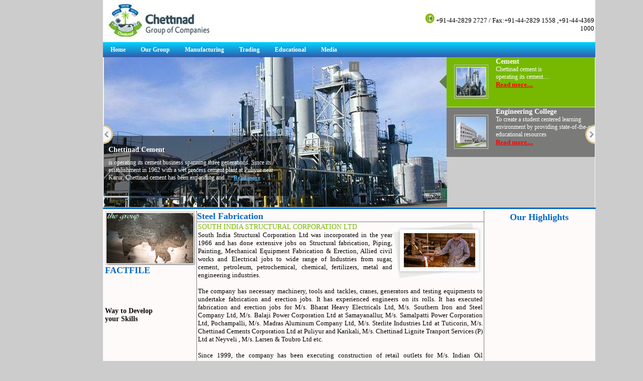

--- FILE ---
content_type: text/html; charset=UTF-8
request_url: https://www.chettinad.com/Steel.php
body_size: 4173
content:
<html>
<head>
<title>
Steel Fabrication | Chettinad Group of Companies
</title>
</head>
<meta name="google-site-verification" content="1XW4SP8jhuNJz3vuruifexyVm6EofW5iDH52Kf8EJbQ" />
<meta name="google-site-verification" content="5ClemJ235TgK2Z7KIhnC2gtPVK03Lr3dIyZKEPh9NzY" />
<meta name="description" content="South India Structural Corporation Ltd was incorporated in the year 1966 and has done extensive jobs on Structural fabrication, Piping, Painting, Mechanical Equipment Fabrication & Erection, Allied civil works and Electrical jobs to wide range of Industries.">


<link rel="stylesheet" type="text/css" href="css/index.css" media="screen" />



<body style="background-color:#CCC;">

﻿
<meta http-equiv='Content-Type' content='text/html; charset=utf-8' />
<link rel='stylesheet' type='text/css' href='css/layout.css' />
<link rel='stylesheet' type='text/css' href='css/style2.css' />
<script language='javascript' type='text/javascript' src='js/jquery.js'></script>
<script language='javascript' type='text/javascript' src='js/jquery.easing.js'></script>
<script language='javascript' type='text/javascript' src='js/script.js'></script>

<script type='text/javascript'>
 $(document).ready( function(){	
		var buttons = { previous:$('#jslidernews2 .button-previous') ,
						next:$('#jslidernews2 .button-next') };			 
		$('#jslidernews2').lofJSidernews( { interval:5000,
											 	easing:'easeInOutQuad',
												duration:1200,
												auto:true,
												mainWidth:684,
												mainHeight:300,
												navigatorHeight		: 100,
												navigatorWidth		: 310,
												maxItemDisplay:3,
												buttons:buttons } );						
	});

</script>
<style>
	
	ul.lof-main-wapper li {
		position:absolute;	
	}
</style>

<table Style="position:relative; background-color:#FFF; _top:-12px; left:0px; width:980px; _height:106px" >
	<tr>
    	<td width="63%"><img src="images/lo.jpg" /></td>
        <td>  <p style="font-family:Calibri; font-size:13px; text-align:right;">
<!--<a title="LinkedIn Social Media" target="_blank" style="color:blue;display: inline" href="https://www.linkedin.com/in/muthiah-mamr/"><img src="in.png" width="20" /></a>
<a title="Facebook Social Media" target="_blank" style="color:blue;display: inline" href="https://www.facebook.com/pg/ayyappanmamrmuthiah/"><img src="icon_facebook1.png" width="20" /></a>-->

</p  ><p style="font-family:Calibri; font-size:13px; text-align:right;">
        	<img src="images/phone.png" align="absbottom" width="25" height="25"/>+91-44-2829 2727 / Fax:+91-44-2829 1558&nbsp;,+91-44-4369 1000 <br />
             
        </td>
    </tr>
    
</table>

<div id='container'>

 
     <link type="text/css" href="css/menu.css" rel="stylesheet" />
    <script type="text/javascript" src="menu.js"></script>
<style type="text/css">
* { margin:0;
    padding:0;
}
div#copyright {
    font:11px 'Trebuchet MS';
    color:#FFF;
    text-indent:30px;
    padding:300px 0 0 0;
}

div#menu {
	z-index:10000000;
    top:104px;
	_top:113px;
    left:0px;
    width:980;

}</style>

<div id="menu">

    <ul class="menu">
        <li><a href="index.php" class="parent"><span>Home</span></a>
           
        </li>
        <li><a href="#" class="parent"><span>Our Group</span></a>
            <div ><ul>
                <li><a href="about.php" class="child"><span>About US</span></a></li>
                <li><a href="vision.php" class="child"><span>Our Vision</span></a></li>
                <li><a href="Milestones.php" class="child"><span>Milestones</span></a></li>
                <li><a href="promoters.php" class="child"><span>Promoters</span></a></li>
               <!--  <li><a href="director.php" class="child"><span>Director </span></a></li> -->
            </ul></div>
        </li>
        <li><a href="#" class="parent"><span>Manufacturing</span></a>
 <div><ul>
            <li><a href="https://www.chettinadcement.com/" class="child"><span>Cement</span></a></li>
            <!-- <li><a href="cement.php" class="child"><span>Cement</span></a></li> -->
               <!--  <li><a href="silica.php" class="child"><span>Silica</span></a></li> -->
                <li><a href="https://mineralschettinad.com/overview/" class="child"><span>Silica</span></a></li>
            </ul></div>
</li>

<li class="last"><a href="trade.php" class="parent"><span>Trading</span></a></li>
<li><a href="#" class="parent"><span>Educational</span></a>
            <div><ul>
                <li><a href="http://www.chettinadhealthcity.com/"  class="child"><span>Medical University</span></a></li>
                <li><a href="http://chettinadtech.ac.in/"  class="child"><span>Engineering College</span></a></li>
                <li><a href="http://www.harishree.org/"  class="child"><span>School</span></a></li>
                    <!-- Action taken at 29-12-2020 start -->
                  <li><a href="http://www.chettinadhealthcity.com/"  class="child"><span>Health city</span></a></li>
                  <!-- Action taken at 29-12-2020 end -->
            </ul></div>
        </li>

 <li class="last"><a href="media.php" class="parent"><span>Media</span></a></li>
 <li class="last"><a href="/career" class="parent"><span> &nbsp; </span></a></li>

    </ul>
<a href="http://apycom.com/"></a>
</div>

<!------------------------------------- THE CONTENT ------------------------------------------------->
<div id='jslidernews2' class='lof-slidecontent' style='width:978px; height:310px; left:-10px; top:10px; _top:8px;'>
	<div class='preload'><div></div></div>
            
            <div  class='button-previous'>Previous</div>
                   
    		 <!-- MAIN CONTENT --> 
              <div class='main-slider-content' style='width:684px; height:300px;'>
                <ul class='sliders-wrap-inner'>
                    <li>
                            <img src='images/cement.jpg' title='Chettinad Cement' >           
                          <div class='slider-description'>
                             <h4>Chettinad Cement</h4>
                            <p>is operating its cement business spanning three generations. Since its establishment in 1962 with a wet process cement plant at Puliyur near Karur, Chettinad cement has been expanding and.....
                            <a class='readmore' href='cement.php'>Read more </a>
                            </p>
                         </div>
                    </li> 
                    
		    <li>
                      <img src='images/chclg.JPG' title='Engineering College' >            
                        <div class='slider-description'>
                            <h4>Engineering College</h4>
                            <p>To create a student centered learning environment by providing state-of-the-art educational resources....
                            <a class='readmore' href='http://chettinadtech.ac.in'>Read more </a>
                            </p>
                         </div>
                    </li> 
                    
                
                  </ul>  	
            </div>
 		   <!-- END MAIN CONTENT --> 
           <!-- NAVIGATOR -->
           	<div class='navigator-content'>
                  <div class='navigator-wrapper'>
                        <ul class='navigator-wrap-inner'>
                          <li>
                                <div>
                                    <img src='images/home_cent_img_02.jpg' />
                                    <h3> Cement </h3>
                                    <span>Chettinad cement is<br/> operating its cement....<br></span><a href='cement.php'><font color=red>Read more....</font></a></div>    
                            </li>
                           
			    <li>
                                <div>
                                    <img src='images/chclg1.jpg' />
                                    <h3> Engineering College </h3>
                                    <span>To create a student centered learning environment by providing state-of-the-art educational resources<br/></span><a href='http://chettinadtech.ac.in'><font color=red>Read more....</font></a> 
                                </div>     
                            </li>
                           		
                        </ul>
                  </div>
   
             </div> 
          <!----------------- END OF NAVIGATOR --------------------->
          <div class='button-next'>Next</div>
 
 		 <!-- BUTTON PLAY-STOP -->
          <div class='button-control'><span></span></div>
          <!-- END OF BUTTON PLAY-STOP -->
           
 </div> 

<!------------------------------------- END OF THE CONTENT ------------------------------------------------->

<hr noshade="noshade" color="0068C6" size="3" width="979" style="position:relative; left:-10px;"/>
<table style="position:relative;left:-10px; background-color:#FFFAFA; width:980px; ">
<tr>
<td>




<table>
	<tr>
	<td valign=top>
			
			<img src="images/group.gif"/>
			
				<p class="head1"  ><b>FACTFILE<b></p><br>
	   		
				<marquee direction="up" height="123" width="100">Way to Develop your Skills</marquee>
				
	   		
		</td>



<td style="width: 600px; border-width:thin; border-bottom-width:0px; border-top-width:0px; border-style:dotted; border-color:#000;"align="center" border=1 valign="top">

<p Align="left" class="head1"><b>Steel Fabrication</b></p>
<hr color="#7a7a79" size="1"/>
<table>
<tr>
<td>

<img src=images\steel.gif align=right />
<font class=col>SOUTH INDIA STRUCTURAL CORPORATION LTD</font><br>
<p class="par">South India Structural Corporation Ltd was incorporated in the year 1966 and has done extensive jobs on Structural fabrication, Piping, Painting, Mechanical Equipment Fabrication & Erection, Allied civil works and Electrical jobs to wide range of Industries from sugar, cement, petroleum, petrochemical, chemical, fertilizers, metal and engineering industries.</p><br>
<p class="par">
The company has necessary machinery, tools and tackles, cranes, generators and testing equipments to undertake fabrication and erection jobs. It has experienced engineers on its rolls. It has executed fabrication and erection jobs for M/s. Bharat Heavy Electricals Ltd, M/s. Southern Iron and Steel Company Ltd, M/s. Balaji Power Corporation Ltd at Samayanallur, M/s. Samalpatti Power Corporation Ltd, Pochampalli, M/s. Madras Aluminum Company Ltd, M/s. Sterlite Industries Ltd at Tuticorin, M/s. Chettinad Cements Corporation Ltd at Puliyur and Karikali, M/s. Chettinad Lignite Tranport Services (P) Ltd at Neyveli , M/s. Larsen & Toubro Ltd etc.
</p><br>
<p class="par"/>
Since 1999, the company has been executing construction of retail outlets for M/s. Indian Oil Corporation Ltd, M/s.Hindustan Petroleum Corporation Ltd and M/s. IBP Co Ltd. Some of the jobs undertaken by the company are:
</p><br>

<img src="images/clibullet.jpg" />Design, fabrication and erection of Cement feed hopper.<br>
<img src="images/clibullet.jpg" />Supply of conical tank, center & preheater cyclones, condensers for cement plant.<br>
<img src="images/clibullet.jpg" />Construction of warehouse and coal yard.<br>
<img src="images/clibullet.jpg" />Supply of boilers auxillaries.<br>
<img src="images/clibullet.jpg" />Shut down jobs for cement and chemical plants.<br>
<img src="images/clibullet.jpg" />Electrification and HVAC air conditioning of Chennai port trust administrative building.<br>
<img src="images/clibullet.jpg" />Fabrication and erection of silos, conveyors and lignite handling system.<br>
<img src="images/clibullet.jpg" />Construction of retail outlets.<br>

<br><br>


<p class="par">
Financial highlights of the company are given below:
</p><br>
<table border=1 bordercolor="#EBEBEB" align=center>
<tr>
                  <td width="111" bgcolor="#EBEBEB">&nbsp;</td>
                  <td width="117" bgcolor="#EBEBEB"> 2001-2002</td>
                  <td width="116" bgcolor="#EBEBEB">2002-2003</td>
                  <td width="112" bgcolor="#EBEBEB">2003-2004</td>
                </tr>
                <tr>
                  <td colspan="4" align="center">( Rs in Lakhs)</td>
                  </tr>
                <tr>
                  <td>Turnover</td>
                  <td>2717.58</td>
                  <td>2512.24</td>
                  <td>3085.94</td>
                </tr>
                <tr>
                  <td>PBT</td>
                  <td> 44.87</td>
                  <td>37.82</td>
                  <td>77.73</td>
                </tr>
                <tr>
                  <td>PAT</td>
                  <td>27.37</td>
                  <td>23.32</td>
                  <td>48.50</td>
                </tr>
</table>


</td>

</tr>
</table>
<p class="par">
Mailing Address:<br>
<font class=col>
M/s. South India Structural Corporation Ltd.,</font><br>
Rani Seethai Hall, 6th Floor,<br>
603 Anna Salai,<br>
Chennai - 600 006.<br><font class=fcol>
Ph. No. 91-44-28294621<br>
Fax No. 91-44-28292611<br>
E-mail : siscl_chennai@hotmail.com<br></font>
</p><br>

</td>



<td valign=top >

<table style="width:215px;">
<tr>
<th class="head1" align="center" >Our Highlights</th></tr>
</table>
</td>
</tr>
</table>






</td>
</tr>
</table>
<hr noshade="noshade" color="0068C6" size="15" width="979" style="position:relative; left:-10px; top:12px;"/>
<style type="text/css">
.foot
{
position:relative;
left:-10px;
width:970px;
bottom:-10px;
background-image:url(images/footer_ba.jpg);
}
.foot1
{
position:relative;

}
.head
{
font-family:Calibri;
	font-size: 13px;
	font-style: normal;
	font-weight:Bold;
	line-height: normal;
	color: #FFFFFF;
}

a
{
font-family:Calibri;
font-weight:bold;
color: #CCCCCC;
font-size:13px;
text-decoration:underline;
}

a:hover
{
font-family:Calibri;
font-weight:bold;
color: #00FFFF;
font-size:13px;
text-decoration:none;
}
.con
{
font-family:Calibri;
	font-size: 13px;
	font-style: normal;
	font-weight:Bold;
	line-height: 17px;
	color: #FFFFFF;
}
.ph
{
font-family:Calibri;
	font-size: 13px;
	font-style: normal;
	font-weight:Bold;
	line-height: 15px;
	color: #CCCCCC;
}
</style>
<table class="foot">
<tr>
<td align="center">
<table border="0" cellspacing="0" cellpadding="0" class="foot1">
        <tr>
          <td width="200" valign="top" >
                   
                      <div class="head">About us</div><br/>
               
                          <img src="images/icon_030.gif" width="12" height="12"/>
                            <a href="vision.php" class="hometoplink25">Our Vision </a><br/>
                          <img src="images/icon_030.gif" width="12" height="12"/>
                            <a href="#" class="hometoplink25">Our Mission</a><br/>
                          
                           <img src="images/icon_030.gif" width="12" height="12"/>
                         <a href="#" class="hometoplink25">Our Colleges</a></div><br/>
                      </td>

<td width="200" valign="top">
<div class="head">Manufacturing</div><br/>
                   
                          <img src="images/icon_030.gif" width="12" height="12"/>
                            <a href="cement.php" class="hometoplink25">Cement </a><br/>
                           
                          
                            <img src="images/icon_030.gif" width="12" height="12"/>
                          <a href="silica.php" class="hometoplink25">Silica</a><br/>
                          
</td>
<td width="260" valign="top" >
<div class="head">Contact us</div> 

<div class="con">  <br />                 
House of Chettinad <br/>
<font color="#FFCC33" size=2>"Rani Seethai Hall", 5th Floor # 603,</font><br/>
Anna Salai, Chennai-600 006, INDIA.</div>
<div class="ph">Phone:+91-44-28292727<br/>
Fax: +91-44-28291258</div>                          
</td>

</tr>
</table> 
</td></tr>
<tr>
<td>
<hr size=1 color="#000000" width="970" Style="position:relative;left:0px">
</td>
</tr>
<tr>
<td>
<pre>
<p style="position:relative;left:0px;"><font color="#FFF">Copyright @Chettinad 2013</font>                                                  			   <font color="#76b900">Design by Chettinad SDC</font></pre></p>       
</td>

</table>

</body>
</html>

--- FILE ---
content_type: text/css
request_url: https://www.chettinad.com/css/index.css
body_size: 151
content:
body
	{
	position:absolute;
	left:205px;
	font-family:Calibri;
	top:-20px;
	margin-top:-40px;
	}
	
	.goc
	{
	padding:10px 10px; 
	width:300px;
	border-radius:0px;
	-moz-border-radius:0px; 
	width:120px;
	background-color:#FFFAFA;
	-moz-box-shadow:3px 3px 3px #888888;
	box-shadow: 3px 3px 3px #888888;
	text-align:center;
	font-size:15px;
	}
	.gochead
	{
	border:0px solid #a1a1a1;
	border-radius:3px;
	-moz-border-radius:3px;
	color:#76B900;
	font-size:20px;
	height:10px;
	}
	.gochead1
	{
	border:0px solid #a1a1a1;
	border-radius:3px;
	-moz-border-radius:3px;
	color:#76B900;
	font-size:18px;
	height:10px;
	}
	.head1
	{
	color:#0068c6;
	font-size:18px;
	}
	.cont
	{
	
	position:relative;
	}
	.par
	{
	font-family:Calibri;
	text-align:justify;
	font-size:13px;
	
	}
	.col{
	color:#76B900;
	font-size:14px;
	}
	.fcol
	{
		color:#0068c6;
		font-size:14px;
	}
	table
	{
		font-size:14px;
	}
	#style34 a:link {
	text-decoration: none;
	color: #0068C6;
	font-size:14px;
	}
	#style34 a:visited {
		text-decoration: none;
		color: #0068C6;
		font-size:14px;
	}
	#style34 a:hover {
		text-decoration: none;
		color: #ccc;
		font-size:14px;
	}
	#style34 a:active {
		text-decoration: none;
		color: #0068C6;
		font-size:14px;
	}
	#style34 {
	font-family:Calibri;
	font-size: 14px;
	font-weight: bold;
	color: #0068C6;
	text-decoration: none;
	}

--- FILE ---
content_type: text/css
request_url: https://www.chettinad.com/css/layout.css
body_size: -23
content:
body { margin:0px; font-family:Calibri; background:#39414A; }
#container { top:1000px; width:960px; margin:0px auto 0px; background:#ccc; padding:10px; font-size:12px; margin-top:0px; }

a{
	text-transform:none;
	color:#333;
}



--- FILE ---
content_type: text/css
request_url: https://www.chettinad.com/css/menu.css
body_size: 692
content:
/**
 *********************************************
 * Prototype of styles for horizontal CSS-menu
 * @data 30.06.2009
 *********************************************
 * (X)HTML-scheme:
 *  <div id="menu">
 *      <ul class="menu">
 *          <li><a href="#" class="parent"><span>level 1</span></a>
 *              <div><ul>
 *                  <li><a href="#" class="parent"><span>level 2</span></a>
 *                      <div><ul><li><a href="#"><span>level 3</span></a></li></ul></div>
 *                  </li>
 *              </ul></div>
 *          </li>
 *          <li class="last"><a href="#"><span>level 1</span></a></li>
 *      </ul>
 *  </div>
 *********************************************
 */

/* menu::base */
div#menu {
	background: transparent url(menu_level1_item_blue.png) repeat-x scroll 0 0;
	position: absolute;
	top: 0;
	left: 0;
	
	font-family: "Trebuchet MS", Verdana, Arial, Helvetica, sans-serif;
	
	line-height: 150%;	
}

ul.menu {
	clear: both;
	float: none;
	cursor: pointer;
	z-index: 1;
	position: relative;
}

div#menu ul {
	margin: 0px;
	padding: 0px;
	list-style: none;
	float: left;
	z-index: 2;
	position: relative;
}

div#menu li {
	position: relative;
	margin: 0px;
	padding: 0px;
	display: block;
	overflow: visible;
	float: left;  
	height: 30px;
	z-index: 3;
}
/* menu::level1 */
div#menu li a {
	height: 30px;
	display: block;
	float: left;
	line-height: 30px;
	text-decoration: none;
	
	overflow: hidden;
	z-index: 4;
  position: relative;
}

div#menu li span {  
	
	display: block;
	padding: 0 15px;
  background-repeat: no-repeat;
	background-position: 95% 0px;
	z-index: 6;
	position: relative;
}

div#menu li span.bg { 
	display: block;
  background: transparent url('menu_level1_item.png') repeat-x scroll 0pt 100%;
  padding: 0;
	height: 30px;
	z-index: 5;
	position: relative;
  float: left;
}

div#menu li.current {  
	font-weight: bold;
}

div#menu li.current ul {  
	font-weight: normal;
}

/* menu::level2 */
div#menu ul.menu ul {
	
	padding: 0px 0px 10px;
	background: transparent url('menu_dropdown_bg.png') no-repeat scroll 0pt 100%; 
	_background: transparent url('menu_dropdown_bg.gif') no-repeat scroll 0pt 100%;	
	left: -999em; 
	width: 165px;
	position: absolute;
	top: 30px;
}

div#menu li:hover ul, div#menu li.sfhover ul { 
	left: 0px; 
	z-index: 100;
	visibility: visible; 
}

div#menu li li { 
	width: 100%; 
	text-indent: 0px;
	float: none; 
	height: auto;
}

div#menu li li a, div#menu li li span.separator { 
	margin: 0px 1px;
	padding: 0px; 
	background: url('menu_level2_item.gif') no-repeat scroll 100% bottom;
	height: auto; 
	float: none; 
	display: block; 
	line-height: 25px; 
	width: 163px;
}

div#menu li li a.parent { 
	background: url('menu_level2_item_parent.gif') no-repeat scroll 100% bottom;
}

/* menu::level3 */
div#menu li ul ul { 
	margin: -31px 0 0 164px;
}

div#menu li:hover ul ul, div#menu li.sfhover ul ul { 
	border-top: 1px solid #ccc; 
}

div#menu li:hover ul ul, div#menu li.sfhover ul ul, div#menu li:hover ul ul ul, div#menu li.sfhover ul ul ul, div#menu li:hover ul ul ul ul, div#menu li.sfhover ul ul ul ul { 
	left: -999em; 
}
div#menu li li:hover ul, div#menu li li.sfhover ul, div#menu li li li:hover ul, div#menu li li li.sfhover ul, div#menu li li li li:hover ul, div#menu li li li li.sfhover ul { left: 0pt; z-index: 100; }

div#menu a:hover {
	color: #000;
}
div#menu span:hover {
	color: #000;
}
div#menu li ul span:hover {
	color: #000000;
}
 
.parent
{
color:#fff;
font-size:12px;
}
.child
{
color:#646464;
font-size:10px;
}
